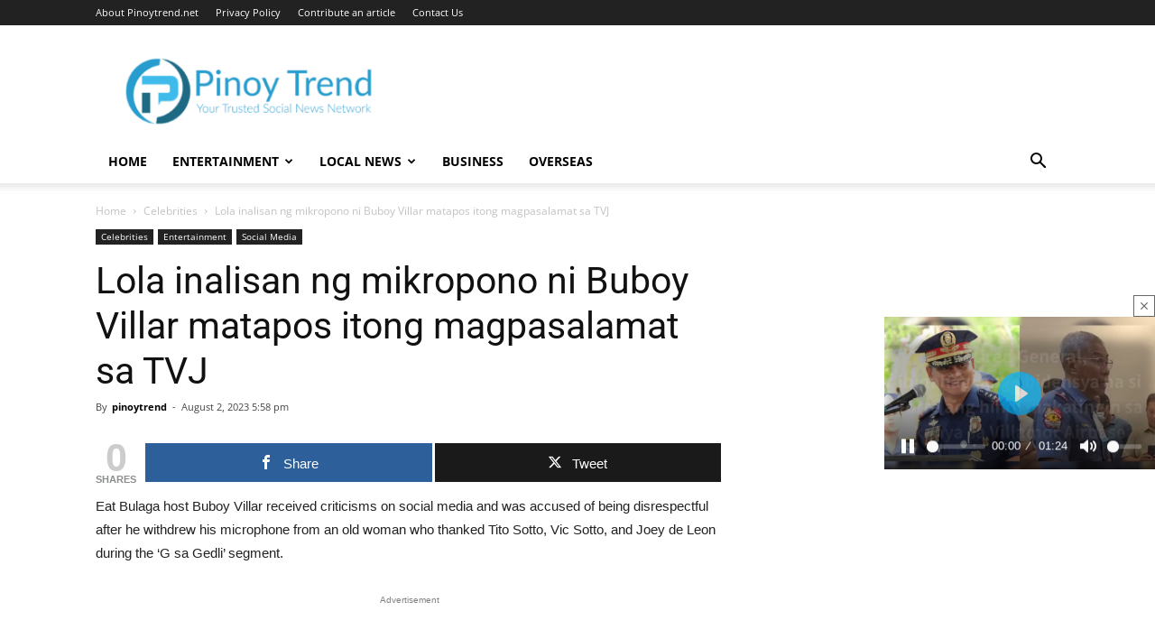

--- FILE ---
content_type: text/html; charset=utf-8
request_url: https://www.google.com/recaptcha/api2/aframe
body_size: 267
content:
<!DOCTYPE HTML><html><head><meta http-equiv="content-type" content="text/html; charset=UTF-8"></head><body><script nonce="0K-XVT7gSBsPIifJ_I20WQ">/** Anti-fraud and anti-abuse applications only. See google.com/recaptcha */ try{var clients={'sodar':'https://pagead2.googlesyndication.com/pagead/sodar?'};window.addEventListener("message",function(a){try{if(a.source===window.parent){var b=JSON.parse(a.data);var c=clients[b['id']];if(c){var d=document.createElement('img');d.src=c+b['params']+'&rc='+(localStorage.getItem("rc::a")?sessionStorage.getItem("rc::b"):"");window.document.body.appendChild(d);sessionStorage.setItem("rc::e",parseInt(sessionStorage.getItem("rc::e")||0)+1);localStorage.setItem("rc::h",'1768626010462');}}}catch(b){}});window.parent.postMessage("_grecaptcha_ready", "*");}catch(b){}</script></body></html>

--- FILE ---
content_type: text/xml; charset=UTF-8
request_url: https://ads.viralize.tv/vast/?zid=AAE8uFCj2Tqztv4J&u=https%3A%2F%2Fpinoytrend.net%2F2023%2F08%2F02%2Flola-inalisan-ng-mikropono-ni-buboy-villar-matapos-itong-magpasalamat-sa-tvj%2F&schain=1.0%2C1%21gliacloud.com%2C2339%2C1%2C%2C%2C&plcmt=1&ppsj=eyJQdWJsaXNoZXJQcm92aWRlZFRheG9ub215U2lnbmFscyI6W3sidGF4b25vbXkiOiJJQUJfQ09OVEVOVF8yXzIiLCJ2YWx1ZXMiOlsiNDMyIl19XSwiUHVibGlzaGVyUHJvdmlkZWRTdHJ1Y3R1cmVkU2lnbmFscyI6W119
body_size: 1526
content:
<VAST version="3.0"><Ad id="1"><InLine><AdSystem>Viralize</AdSystem><AdTitle>Viralize-VPAID</AdTitle><Impression><![CDATA[ ]]></Impression><Creatives><Creative><Linear><Duration>00:00:10</Duration><TrackingEvents></TrackingEvents><AdParameters><![CDATA[{"viralize_player_url": "https://ads.viralize.tv/player/?zid=AAE8uFCj2Tqztv4J&u=https%3A%2F%2Fpinoytrend.net%2F2023%2F08%2F02%2Flola-inalisan-ng-mikropono-ni-buboy-villar-matapos-itong-magpasalamat-sa-tvj%2F&plcmt=1&ppsj=eyJQdWJsaXNoZXJQcm92aWRlZFRheG9ub215U2lnbmFscyI6W3sidGF4b25vbXkiOiJJQUJfQ09OVEVOVF8yXzIiLCJ2YWx1ZXMiOlsiNDMyIl19XSwiUHVibGlzaGVyUHJvdmlkZWRTdHJ1Y3R1cmVkU2lnbmFscyI6W119&sid=01f0f361675f0db098544cf53e717bb2&experiment=PLT-4282-f6e948018.&ahd=1&enable_branding=0&schain=1.0,1!gliacloud.com,2339,1,,,", "config": {"plugins": [{"id": "1229", "content": "<img src=\"https://image8.pubmatic.com/AdServer/ImgSync?p=156962&gdpr={gdpr}&gdpr_consent={gdpr_consent}\"\r\nstyle=\"position: absolute; width:0; height:0; border:0;\">"}, {"id": "1227", "content": "<img src=\"https://image8.pubmatic.com/AdServer/ImgSync?p=156695&gdpr={gdpr}&gdpr_consent={gdpr_consent}\"\r\nstyle=\"position: absolute; width:0; height:0; border:0;\">"}, {"id": "174", "content": "<iframe src=\"https://rtb.gumgum.com/usync/prbds2s?gdpr={gdpr}&gdpr_consent={gdpr_consent}&us_privacy={us_privacy}&r=https%3A%2F%2Fs2s.viralize.tv%2Fsetuid%3Fbidder%3Dgumgum%26gdpr%3D{gdpr}%26gdpr_consent%3D{gdpr_consent}%26us_privacy%3D{us_privacy}%26f%3Db%26uid%3D\" width=\"0\" height=\"0\" style=\"display: none;\"></iframe>"}, {"id": "42", "content": "<iframe src=\"https://csync-global.smartadserver.com/3668/CookieSync.html\" style=\"position: absolute; width:0; height:0; border:0;\"></iframe>"}, {"id": "166", "content": "<iframe src=\"https://csync-global.smartadserver.com/2161/CookieSync.html\" style=\"position: absolute; width:0; height:0; border:0;\"></iframe>"}, {"id": "219", "content": "<iframe src=\"https://csync-global.smartadserver.com/2058/CookieSync.html\" style=\"position: absolute; width:0; height:0; border:0;\"></iframe>"}, {"id": "1", "content": "<img src=\"https://user-sync.fwmrm.net/ad/u?mode=auto-user-sync&_fw_gdpr={gdpr}&_fw_gdpr_consent={gdpr_consent_285}\"\r\nstyle=\"position: absolute; width:0; height:0; border:0;\">"}, {"id": "113", "content": "<script language=\"javascript\" type=\"text/javascript\">\r\n\u00a0 (function () {\r\n\u00a0 \u00a0 var s = document.createElement('script');\r\n\u00a0 \u00a0 s.src='https://sync.richaudience.com/b3adde1f4bbb31c3485562d6e3ddceb4/js/?r='+Math.round(Math.random()*99999999999); \r\n\u00a0 \u00a0 document.body.append(s);\r\n\u00a0 })\r\n</script>"}], "parent_network": "2", "country": "US", "reload_to_impressions": 10, "publisher": "6989", "player": {"script": "https://monetize-static.viralize.tv/viralize_player.min.89800519.js?e=PLT-4282-f6e948018"}, "appearance": {"enable_branding": true, "logo": null, "color_ui": null, "color_frame": null, "advanced_ui": null, "font_type": null, "text_top": null, "text_bottom": null, "enable_dark_mode": null, "dark_mode_color_ui": null, "dark_mode_color_frame": null, "dark_mode_logo": null, "show_credits": null, "layout": null}, "rl": true, "container_format_family": null, "d_viewable": false, "page_url": "https://pinoytrend.net/2023/08/02/lola-inalisan-ng-mikropono-ni-buboy-villar-matapos-itong-magpasalamat-sa-tvj/", "sid": "01f0f361675f0db098544cf53e717bb2", "endpoint_host": "ads.viralize.tv", "format_family": "instream", "scheme": "https", "extra_config": null, "is_preview": false, "is_test": false, "sentry": {"dsn": "https://1aec9d790bc84140bb25fdb76f019171@sentry.viralize.com/6", "sample_rate": 0.05}, "gdpr": null, "us_privacy": null}}]]></AdParameters><MediaFiles><MediaFile apiFramework="VPAID" type="application/javascript" width="640" height="360" delivery="progressive"><![CDATA[https://monetize-static.viralize.tv/viralize_vpaid.min.e355bb4a.js?e=PLT-4282-f6e948018]]></MediaFile></MediaFiles></Linear></Creative></Creatives></InLine></Ad></VAST>
